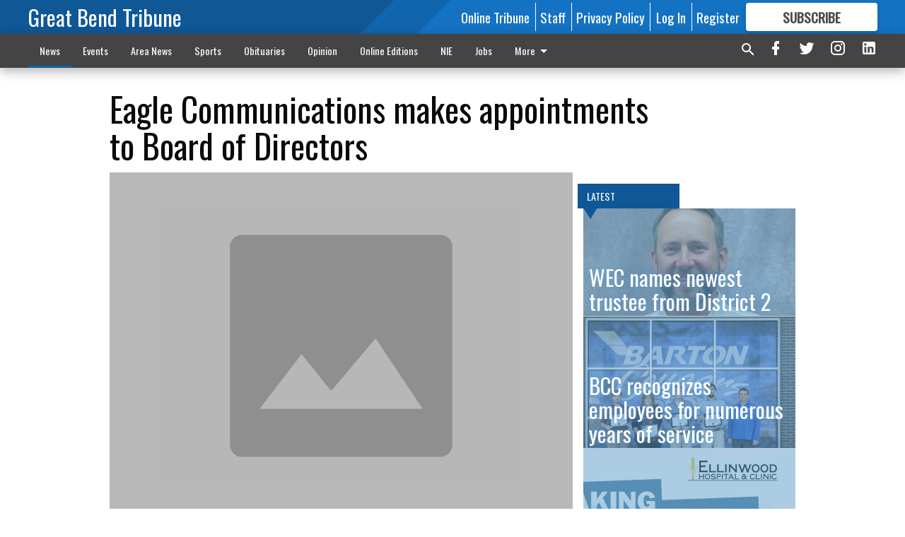

--- FILE ---
content_type: text/html; charset=utf-8
request_url: https://www.gbtribune.com/news/business/eagle-communications-makes-appointments-to-board-of-directors/?offset=1
body_size: 14920
content:




<div data-ajax-content-page-boundary>
    <div class="anvil-padding-bottom">
        
            
                
                    

<span data-page-tracker
      data-page-tracker-url="/news/business/wec-names-newest-trustee-from-district-2/"
      data-page-tracker-title="WEC names newest trustee from District 2"
      data-page-tracker-pk="194185"
      data-page-tracker-analytics-payload="{&quot;view_data&quot;:{&quot;views_remaining&quot;:&quot;2&quot;},&quot;page_meta&quot;:{&quot;section&quot;:&quot;/news/business/&quot;,&quot;behind_paywall&quot;:true,&quot;page_id&quot;:194185,&quot;page_created_at&quot;:&quot;2025-11-03 20:20:19.758950+00:00&quot;,&quot;page_created_age&quot;:25922,&quot;page_created_at_pretty&quot;:&quot;November 03, 2025&quot;,&quot;page_updated_at&quot;:&quot;2025-11-03 20:20:19.284000+00:00&quot;,&quot;page_updated_age&quot;:25923,&quot;tags&quot;:[],&quot;page_type&quot;:&quot;Article page&quot;,&quot;author&quot;:null,&quot;content_blocks&quot;:[&quot;Paragraph&quot;],&quot;page_publication&quot;:null,&quot;character_count&quot;:1671,&quot;word_count&quot;:258,&quot;paragraph_count&quot;:6,&quot;page_title&quot;:&quot;WEC names newest trustee from District 2&quot;}}"
>



<article class="anvil-article anvil-article--style--1" data-ajax-content-page-boundary>
    <header class="row expanded">
        <div class="column small-12 medium-10 medium-text-left">
            <div class="anvil-article__title">
                WEC names newest trustee from District 2
            </div>
            
        </div>
    </header>
    <div class="row expanded">
        <div class="column">
            <figure class="row expanded column no-margin">
                <div class="anvil-images__image-container">

                    
                    
                    
                    

                    
                    

                    
                    

                    <picture class="anvil-images__image anvil-images__image--multiple-source anvil-images__image--main-article">
                        <source media="(max-width: 768px)" srcset="https://gbtribune.cdn-anvilcms.net/media/images/2025/11/03/images/biz_lgp_wcenewtrusteeP.max-752x423.jpg 1x, https://gbtribune.cdn-anvilcms.net/media/images/2025/11/03/images/biz_lgp_wcenewtrusteeP.max-1504x846.jpg 2x">
                        <source media="(max-width: 1024px)" srcset="https://gbtribune.cdn-anvilcms.net/media/images/2025/11/03/images/biz_lgp_wcenewtrusteeP.max-656x369.jpg 1x, https://gbtribune.cdn-anvilcms.net/media/images/2025/11/03/images/biz_lgp_wcenewtrusteeP.max-1312x738.jpg 2x">
                        <img src="https://gbtribune.cdn-anvilcms.net/media/images/2025/11/03/images/biz_lgp_wcenewtrusteeP.max-1200x675.jpg" srcset="https://gbtribune.cdn-anvilcms.net/media/images/2025/11/03/images/biz_lgp_wcenewtrusteeP.max-1200x675.jpg 1x, https://gbtribune.cdn-anvilcms.net/media/images/2025/11/03/images/biz_lgp_wcenewtrusteeP.max-2400x1350.jpg 2x" class="anvil-images__image--shadow">
                    </picture>

                    
                    
                    <img src="https://gbtribune.cdn-anvilcms.net/media/images/2025/11/03/images/biz_lgp_wcenewtrusteeP.max-752x423.jpg" alt="biz_lgp_wcenewmemberpic" class="anvil-images__background--glass"/>
                </div>
                
                    <figcaption class="image-caption anvil-padding-bottom">
                        Hale Sloan
                        
                    </figcaption>
                
            </figure>
            <div class="anvil-article__stream-wrapper">
                <div class="row expanded">
                    <div class="column small-12 medium-8">
                        
<span data-component="Byline"
      data-prop-author-name=""
      data-prop-published-date="2025-11-03T14:20:19.758950-06:00"
      data-prop-updated-date="2025-11-03T14:20:19.284000-06:00"
      data-prop-publication=""
      data-prop-profile-picture=""
      data-prop-profile-picture-style="circle"
      data-prop-author-page-url=""
      data-prop-twitter-handle=""
      data-prop-sass-prefix="style--1"
>
</span>

                    </div>
                    <div class="column small-12 medium-4 align-middle">
                        
<div data-component="ShareButtons"
     data-prop-url="https://www.gbtribune.com/news/business/wec-names-newest-trustee-from-district-2/"
     data-prop-sass-prefix="style--1"
     data-prop-show-facebook="true"
     data-prop-show-twitter="true">
</div>

                    </div>
                </div>
            </div>
            
            <div class="row expanded">
                <div class="column anvil-padding-bottom">
                    <div class="anvil-article__body">
                        
                        <div id="articleBody194185">
                            
                                <div class="anvil-article__stream-wrapper">
                                    <div>
                                        Western Cooperative Electric announces the appointment of Hale Sloan as the newest member of its Board of Trustees representing District 2.
                                    </div>
                                    


<span data-paywall-config='{&quot;views&quot;:{&quot;remaining&quot;:2,&quot;total&quot;:3},&quot;registration_wall_enabled&quot;:true,&quot;user_has_online_circulation_subscription&quot;:false}'>
</span>
<div id="paywall-card" class="row expanded column" data-page="194185">
    <section class="anvil-paywall-hit anvil-paywall-hit--style--1">
        <div data-component="Paywall"
             data-n-prop-page-pk="194185"
             data-prop-page-url="https://www.gbtribune.com/news/business/wec-names-newest-trustee-from-district-2/"
             data-prop-block-regwall="false"
             data-prop-page-ajax-url="https://www.gbtribune.com/news/business/eagle-communications-makes-appointments-to-board-of-directors/?offset=1&create_license=true"
             data-prop-privacy-policy-url="https://www.gbtribune.com/privacy-policy/"
             data-prop-terms-of-use-url="https://www.gbtribune.com/terms-of-service/"
        ></div>
    </section>
</div>

                                </div>
                            
                        </div>
                    </div>
                </div>
            </div>
        </div>
        <div class="column content--rigid">
            <div class="row expanded column center-content anvil-padding-bottom" id="articleBody194185Ad">
                


<div data-collapse-exclude>
    <div data-component="DynamicAdSlot" data-prop-sizes="[[300, 250], [300, 600]]" data-prop-size-mapping="[{&quot;viewport&quot;: [0, 0], &quot;sizes&quot;: [[300, 250]]}, {&quot;viewport&quot;: [768, 0], &quot;sizes&quot;: [[300, 600]]}]"
        data-prop-dfp-network-id="30642078" data-prop-ad-unit="anvil-skyscraper"
        data-prop-targeting-arguments="{&quot;page_type&quot;: &quot;article page&quot;, &quot;page_id&quot;: 194185, &quot;section&quot;: &quot;Business&quot;, &quot;rate_card&quot;: &quot;Default Rate Card&quot;, &quot;site&quot;: &quot;www.gbtribune.com&quot;, &quot;uri&quot;: &quot;/news/business/eagle-communications-makes-appointments-to-board-of-directors/&quot;}" data-prop-start-collapsed="False"></div>
</div>


            </div>
            <div class="row expanded column center-content anvil-padding-bottom" data-smart-collapse>
                

<div data-snippet-slot="top-page-right" >
    
                    
                    
                        
<div class="anvil-label anvil-label--style--1 ">
    <span class="anvil-label
                 anvil-label--pip anvil-label--pip--down anvil-label--pip--bottom anvil-label--pip--left
                anvil-label--offset
                
                ">
        
            <span class="anvil-label__item">
            Latest
            </span>
        
        
        
        
            </span>
        
</div>

                    
                    

    <div class="anvil-content-list-wrapper">
        
        
        <ul class="anvil-content-list">
            
                <li class="anvil-content-list__item
                    anvil-content-list__item--dividers
                    anvil-content-list__item--fullbackground anvil-content-list__item--fullbackground--style--1
                    ">

                    
                        <a href="/news/business/bcc-recognizes-employees-for-numerous-years-of-service/" class="anvil-content-list__image">
                            
                                
                                <img alt="biz_lgp_bccserviceawardspic" class="anvil-content-list__image--focus" height="500" src="https://gbtribune.cdn-anvilcms.net/media/images/2025/11/03/images/biz_slt_Bcc_service-awards.e24c5574.fill-600x500-c80.jpg" width="600">
                            
                        </a>
                    

                    <a class="anvil-content-list__text" href="/news/business/bcc-recognizes-employees-for-numerous-years-of-service/">
                        <div class="anvil-content-list__title">
                                BCC recognizes employees for numerous years of service
                        </div>
                        
                    </a>
                </li>
            
                <li class="anvil-content-list__item
                    anvil-content-list__item--dividers
                    anvil-content-list__item--fullbackground anvil-content-list__item--fullbackground--style--1
                    ">

                    
                        <a href="/news/business/ellinwood-hospital-and-clinic-to-host-medicare-education-panel-on-nov-4/" class="anvil-content-list__image">
                            
                                
                                <img alt="ellinwood medicare forum" class="anvil-content-list__image--focus" height="500" src="https://gbtribune.cdn-anvilcms.net/media/images/2025/10/31/images/biz_slt_ellinwood-hospital.660f66ed.fill-600x500-c80.png" width="600">
                            
                        </a>
                    

                    <a class="anvil-content-list__text" href="/news/business/ellinwood-hospital-and-clinic-to-host-medicare-education-panel-on-nov-4/">
                        <div class="anvil-content-list__title">
                                Ellinwood Hospital and Clinic to host Medicare Education Panel on Nov. 4
                        </div>
                        
                    </a>
                </li>
            
                <li class="anvil-content-list__item
                    anvil-content-list__item--dividers
                    anvil-content-list__item--fullbackground anvil-content-list__item--fullbackground--style--1
                    ">

                    
                        <a href="/news/business/western-cooperative-electric-welcomes-new-district-2-trustee-hale-sloan/" class="anvil-content-list__image">
                            
                                
                                <img alt="biz_lgp_wecnewmember" class="anvil-content-list__image--focus" height="500" src="https://gbtribune.cdn-anvilcms.net/media/images/2025/10/31/images/biz_lgp_wcenewtrusteeP.ec577a97.fill-600x500-c80.jpg" width="600">
                            
                        </a>
                    

                    <a class="anvil-content-list__text" href="/news/business/western-cooperative-electric-welcomes-new-district-2-trustee-hale-sloan/">
                        <div class="anvil-content-list__title">
                                Western Cooperative Electric welcomes new District 2 Trustee, Hale Sloan
                        </div>
                        
                    </a>
                </li>
            
                <li class="anvil-content-list__item
                    anvil-content-list__item--dividers
                    anvil-content-list__item--fullbackground anvil-content-list__item--fullbackground--style--1
                    ">

                    
                        <a href="/news/business/forage-conference-set-for-nov-5-in-garden-city/" class="anvil-content-list__image">
                            
                                
                                <img alt="Stacy Campbell" class="anvil-content-list__image--focus" height="500" src="https://gbtribune.cdn-anvilcms.net/media/images/2023/04/14/images/Stacy_Campbell_23.58e158b3.fill-600x500-c80.jpg" width="600">
                            
                        </a>
                    

                    <a class="anvil-content-list__text" href="/news/business/forage-conference-set-for-nov-5-in-garden-city/">
                        <div class="anvil-content-list__title">
                                Forage Conference set for Nov. 5 in Garden City
                        </div>
                        
                    </a>
                </li>
            
        </ul>
    </div>


                
</div>
            </div>
        </div>
        <div class="anvil-padding-bottom--minor anvil-padding-top--minor column small-12 center-content anvil-margin
        content__background--neutral-theme" data-smart-collapse>
            

<div data-snippet-slot="after_article" >
    

<div class="column shrink anvil-padding-top anvil-padding-bottom">
    
        


<div data-collapse-exclude>
    <div data-component="DynamicAdSlot" data-prop-sizes="[[300, 250], [320, 50], [300, 50], [970, 90], [728, 90], [660, 90], [990, 90]]" data-prop-size-mapping="[{&quot;viewport&quot;: [0, 0], &quot;sizes&quot;: [[300, 250], [320, 50], [300, 50]]}, {&quot;viewport&quot;: [1024, 0], &quot;sizes&quot;: [[970, 90], [728, 90], [660, 90]]}, {&quot;viewport&quot;: [1440, 0], &quot;sizes&quot;: [[990, 90], [970, 90], [728, 90], [660, 90]]}]"
        data-prop-dfp-network-id="30642078" data-prop-ad-unit="anvil-banner"
        data-prop-targeting-arguments="{&quot;page_type&quot;: &quot;article page&quot;, &quot;page_id&quot;: 194185, &quot;section&quot;: &quot;Business&quot;, &quot;rate_card&quot;: &quot;Default Rate Card&quot;, &quot;site&quot;: &quot;www.gbtribune.com&quot;, &quot;uri&quot;: &quot;/news/business/eagle-communications-makes-appointments-to-board-of-directors/&quot;}" data-prop-start-collapsed="False"></div>
</div>


    
</div>
</div>
        </div>
    </div>
</article>

</span>


                
            
        
    </div>
</div>


<span data-inf-scroll-query="scroll_content_page_count" data-inf-scroll-query-value="1">
</span>

<div class="row anvil-padding pagination align-center"
     
     data-inf-scroll-url="/news/business/eagle-communications-makes-appointments-to-board-of-directors/?offset=2"
     >
    <div class="column shrink anvil-loader-wrapper">
        <div class="anvil-loader anvil-loader--style--1"></div>
    </div>
</div>


--- FILE ---
content_type: text/html; charset=utf-8
request_url: https://www.google.com/recaptcha/api2/aframe
body_size: 268
content:
<!DOCTYPE HTML><html><head><meta http-equiv="content-type" content="text/html; charset=UTF-8"></head><body><script nonce="DGYCEx-85D12SvI40-XMPQ">/** Anti-fraud and anti-abuse applications only. See google.com/recaptcha */ try{var clients={'sodar':'https://pagead2.googlesyndication.com/pagead/sodar?'};window.addEventListener("message",function(a){try{if(a.source===window.parent){var b=JSON.parse(a.data);var c=clients[b['id']];if(c){var d=document.createElement('img');d.src=c+b['params']+'&rc='+(localStorage.getItem("rc::a")?sessionStorage.getItem("rc::b"):"");window.document.body.appendChild(d);sessionStorage.setItem("rc::e",parseInt(sessionStorage.getItem("rc::e")||0)+1);localStorage.setItem("rc::h",'1762227148292');}}}catch(b){}});window.parent.postMessage("_grecaptcha_ready", "*");}catch(b){}</script></body></html>